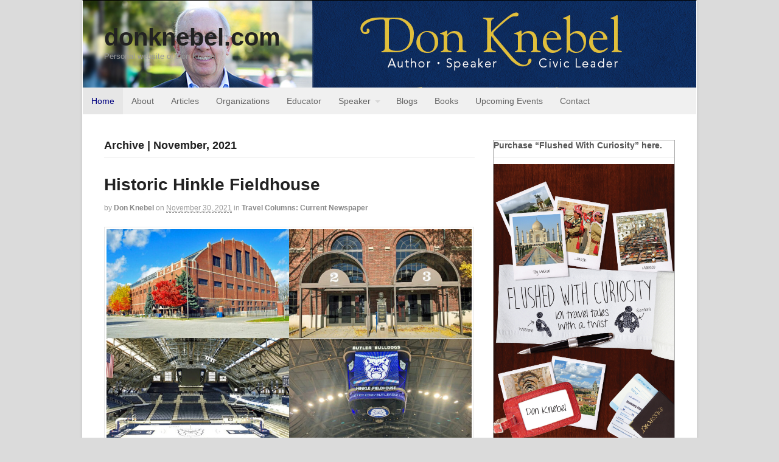

--- FILE ---
content_type: text/html; charset=UTF-8
request_url: https://donknebel.com/2021/11/
body_size: 9510
content:
<!DOCTYPE html>
<html lang="en-US">
<head>
<meta charset="UTF-8" />
<title>November | 2021 | donknebel.com</title>
<meta http-equiv="Content-Type" content="text/html; charset=UTF-8" />
<link rel="pingback" href="https://donknebel.com/xmlrpc.php" />
<meta name='robots' content='max-image-preview:large' />
	<style>img:is([sizes="auto" i], [sizes^="auto," i]) { contain-intrinsic-size: 3000px 1500px }</style>
	<link rel="alternate" type="application/rss+xml" title="donknebel.com &raquo; Feed" href="https://donknebel.com/feed/" />
<link rel="alternate" type="application/rss+xml" title="donknebel.com &raquo; Comments Feed" href="https://donknebel.com/comments/feed/" />
<script type="text/javascript">
/* <![CDATA[ */
window._wpemojiSettings = {"baseUrl":"https:\/\/s.w.org\/images\/core\/emoji\/16.0.1\/72x72\/","ext":".png","svgUrl":"https:\/\/s.w.org\/images\/core\/emoji\/16.0.1\/svg\/","svgExt":".svg","source":{"concatemoji":"https:\/\/donknebel.com\/wp-includes\/js\/wp-emoji-release.min.js?ver=6.8.3"}};
/*! This file is auto-generated */
!function(s,n){var o,i,e;function c(e){try{var t={supportTests:e,timestamp:(new Date).valueOf()};sessionStorage.setItem(o,JSON.stringify(t))}catch(e){}}function p(e,t,n){e.clearRect(0,0,e.canvas.width,e.canvas.height),e.fillText(t,0,0);var t=new Uint32Array(e.getImageData(0,0,e.canvas.width,e.canvas.height).data),a=(e.clearRect(0,0,e.canvas.width,e.canvas.height),e.fillText(n,0,0),new Uint32Array(e.getImageData(0,0,e.canvas.width,e.canvas.height).data));return t.every(function(e,t){return e===a[t]})}function u(e,t){e.clearRect(0,0,e.canvas.width,e.canvas.height),e.fillText(t,0,0);for(var n=e.getImageData(16,16,1,1),a=0;a<n.data.length;a++)if(0!==n.data[a])return!1;return!0}function f(e,t,n,a){switch(t){case"flag":return n(e,"\ud83c\udff3\ufe0f\u200d\u26a7\ufe0f","\ud83c\udff3\ufe0f\u200b\u26a7\ufe0f")?!1:!n(e,"\ud83c\udde8\ud83c\uddf6","\ud83c\udde8\u200b\ud83c\uddf6")&&!n(e,"\ud83c\udff4\udb40\udc67\udb40\udc62\udb40\udc65\udb40\udc6e\udb40\udc67\udb40\udc7f","\ud83c\udff4\u200b\udb40\udc67\u200b\udb40\udc62\u200b\udb40\udc65\u200b\udb40\udc6e\u200b\udb40\udc67\u200b\udb40\udc7f");case"emoji":return!a(e,"\ud83e\udedf")}return!1}function g(e,t,n,a){var r="undefined"!=typeof WorkerGlobalScope&&self instanceof WorkerGlobalScope?new OffscreenCanvas(300,150):s.createElement("canvas"),o=r.getContext("2d",{willReadFrequently:!0}),i=(o.textBaseline="top",o.font="600 32px Arial",{});return e.forEach(function(e){i[e]=t(o,e,n,a)}),i}function t(e){var t=s.createElement("script");t.src=e,t.defer=!0,s.head.appendChild(t)}"undefined"!=typeof Promise&&(o="wpEmojiSettingsSupports",i=["flag","emoji"],n.supports={everything:!0,everythingExceptFlag:!0},e=new Promise(function(e){s.addEventListener("DOMContentLoaded",e,{once:!0})}),new Promise(function(t){var n=function(){try{var e=JSON.parse(sessionStorage.getItem(o));if("object"==typeof e&&"number"==typeof e.timestamp&&(new Date).valueOf()<e.timestamp+604800&&"object"==typeof e.supportTests)return e.supportTests}catch(e){}return null}();if(!n){if("undefined"!=typeof Worker&&"undefined"!=typeof OffscreenCanvas&&"undefined"!=typeof URL&&URL.createObjectURL&&"undefined"!=typeof Blob)try{var e="postMessage("+g.toString()+"("+[JSON.stringify(i),f.toString(),p.toString(),u.toString()].join(",")+"));",a=new Blob([e],{type:"text/javascript"}),r=new Worker(URL.createObjectURL(a),{name:"wpTestEmojiSupports"});return void(r.onmessage=function(e){c(n=e.data),r.terminate(),t(n)})}catch(e){}c(n=g(i,f,p,u))}t(n)}).then(function(e){for(var t in e)n.supports[t]=e[t],n.supports.everything=n.supports.everything&&n.supports[t],"flag"!==t&&(n.supports.everythingExceptFlag=n.supports.everythingExceptFlag&&n.supports[t]);n.supports.everythingExceptFlag=n.supports.everythingExceptFlag&&!n.supports.flag,n.DOMReady=!1,n.readyCallback=function(){n.DOMReady=!0}}).then(function(){return e}).then(function(){var e;n.supports.everything||(n.readyCallback(),(e=n.source||{}).concatemoji?t(e.concatemoji):e.wpemoji&&e.twemoji&&(t(e.twemoji),t(e.wpemoji)))}))}((window,document),window._wpemojiSettings);
/* ]]> */
</script>
<style id='wp-emoji-styles-inline-css' type='text/css'>

	img.wp-smiley, img.emoji {
		display: inline !important;
		border: none !important;
		box-shadow: none !important;
		height: 1em !important;
		width: 1em !important;
		margin: 0 0.07em !important;
		vertical-align: -0.1em !important;
		background: none !important;
		padding: 0 !important;
	}
</style>
<link rel='stylesheet' id='wp-block-library-css' href='https://donknebel.com/wp-includes/css/dist/block-library/style.min.css?ver=6.8.3' type='text/css' media='all' />
<style id='classic-theme-styles-inline-css' type='text/css'>
/*! This file is auto-generated */
.wp-block-button__link{color:#fff;background-color:#32373c;border-radius:9999px;box-shadow:none;text-decoration:none;padding:calc(.667em + 2px) calc(1.333em + 2px);font-size:1.125em}.wp-block-file__button{background:#32373c;color:#fff;text-decoration:none}
</style>
<style id='global-styles-inline-css' type='text/css'>
:root{--wp--preset--aspect-ratio--square: 1;--wp--preset--aspect-ratio--4-3: 4/3;--wp--preset--aspect-ratio--3-4: 3/4;--wp--preset--aspect-ratio--3-2: 3/2;--wp--preset--aspect-ratio--2-3: 2/3;--wp--preset--aspect-ratio--16-9: 16/9;--wp--preset--aspect-ratio--9-16: 9/16;--wp--preset--color--black: #000000;--wp--preset--color--cyan-bluish-gray: #abb8c3;--wp--preset--color--white: #ffffff;--wp--preset--color--pale-pink: #f78da7;--wp--preset--color--vivid-red: #cf2e2e;--wp--preset--color--luminous-vivid-orange: #ff6900;--wp--preset--color--luminous-vivid-amber: #fcb900;--wp--preset--color--light-green-cyan: #7bdcb5;--wp--preset--color--vivid-green-cyan: #00d084;--wp--preset--color--pale-cyan-blue: #8ed1fc;--wp--preset--color--vivid-cyan-blue: #0693e3;--wp--preset--color--vivid-purple: #9b51e0;--wp--preset--gradient--vivid-cyan-blue-to-vivid-purple: linear-gradient(135deg,rgba(6,147,227,1) 0%,rgb(155,81,224) 100%);--wp--preset--gradient--light-green-cyan-to-vivid-green-cyan: linear-gradient(135deg,rgb(122,220,180) 0%,rgb(0,208,130) 100%);--wp--preset--gradient--luminous-vivid-amber-to-luminous-vivid-orange: linear-gradient(135deg,rgba(252,185,0,1) 0%,rgba(255,105,0,1) 100%);--wp--preset--gradient--luminous-vivid-orange-to-vivid-red: linear-gradient(135deg,rgba(255,105,0,1) 0%,rgb(207,46,46) 100%);--wp--preset--gradient--very-light-gray-to-cyan-bluish-gray: linear-gradient(135deg,rgb(238,238,238) 0%,rgb(169,184,195) 100%);--wp--preset--gradient--cool-to-warm-spectrum: linear-gradient(135deg,rgb(74,234,220) 0%,rgb(151,120,209) 20%,rgb(207,42,186) 40%,rgb(238,44,130) 60%,rgb(251,105,98) 80%,rgb(254,248,76) 100%);--wp--preset--gradient--blush-light-purple: linear-gradient(135deg,rgb(255,206,236) 0%,rgb(152,150,240) 100%);--wp--preset--gradient--blush-bordeaux: linear-gradient(135deg,rgb(254,205,165) 0%,rgb(254,45,45) 50%,rgb(107,0,62) 100%);--wp--preset--gradient--luminous-dusk: linear-gradient(135deg,rgb(255,203,112) 0%,rgb(199,81,192) 50%,rgb(65,88,208) 100%);--wp--preset--gradient--pale-ocean: linear-gradient(135deg,rgb(255,245,203) 0%,rgb(182,227,212) 50%,rgb(51,167,181) 100%);--wp--preset--gradient--electric-grass: linear-gradient(135deg,rgb(202,248,128) 0%,rgb(113,206,126) 100%);--wp--preset--gradient--midnight: linear-gradient(135deg,rgb(2,3,129) 0%,rgb(40,116,252) 100%);--wp--preset--font-size--small: 13px;--wp--preset--font-size--medium: 20px;--wp--preset--font-size--large: 36px;--wp--preset--font-size--x-large: 42px;--wp--preset--spacing--20: 0.44rem;--wp--preset--spacing--30: 0.67rem;--wp--preset--spacing--40: 1rem;--wp--preset--spacing--50: 1.5rem;--wp--preset--spacing--60: 2.25rem;--wp--preset--spacing--70: 3.38rem;--wp--preset--spacing--80: 5.06rem;--wp--preset--shadow--natural: 6px 6px 9px rgba(0, 0, 0, 0.2);--wp--preset--shadow--deep: 12px 12px 50px rgba(0, 0, 0, 0.4);--wp--preset--shadow--sharp: 6px 6px 0px rgba(0, 0, 0, 0.2);--wp--preset--shadow--outlined: 6px 6px 0px -3px rgba(255, 255, 255, 1), 6px 6px rgba(0, 0, 0, 1);--wp--preset--shadow--crisp: 6px 6px 0px rgba(0, 0, 0, 1);}:where(.is-layout-flex){gap: 0.5em;}:where(.is-layout-grid){gap: 0.5em;}body .is-layout-flex{display: flex;}.is-layout-flex{flex-wrap: wrap;align-items: center;}.is-layout-flex > :is(*, div){margin: 0;}body .is-layout-grid{display: grid;}.is-layout-grid > :is(*, div){margin: 0;}:where(.wp-block-columns.is-layout-flex){gap: 2em;}:where(.wp-block-columns.is-layout-grid){gap: 2em;}:where(.wp-block-post-template.is-layout-flex){gap: 1.25em;}:where(.wp-block-post-template.is-layout-grid){gap: 1.25em;}.has-black-color{color: var(--wp--preset--color--black) !important;}.has-cyan-bluish-gray-color{color: var(--wp--preset--color--cyan-bluish-gray) !important;}.has-white-color{color: var(--wp--preset--color--white) !important;}.has-pale-pink-color{color: var(--wp--preset--color--pale-pink) !important;}.has-vivid-red-color{color: var(--wp--preset--color--vivid-red) !important;}.has-luminous-vivid-orange-color{color: var(--wp--preset--color--luminous-vivid-orange) !important;}.has-luminous-vivid-amber-color{color: var(--wp--preset--color--luminous-vivid-amber) !important;}.has-light-green-cyan-color{color: var(--wp--preset--color--light-green-cyan) !important;}.has-vivid-green-cyan-color{color: var(--wp--preset--color--vivid-green-cyan) !important;}.has-pale-cyan-blue-color{color: var(--wp--preset--color--pale-cyan-blue) !important;}.has-vivid-cyan-blue-color{color: var(--wp--preset--color--vivid-cyan-blue) !important;}.has-vivid-purple-color{color: var(--wp--preset--color--vivid-purple) !important;}.has-black-background-color{background-color: var(--wp--preset--color--black) !important;}.has-cyan-bluish-gray-background-color{background-color: var(--wp--preset--color--cyan-bluish-gray) !important;}.has-white-background-color{background-color: var(--wp--preset--color--white) !important;}.has-pale-pink-background-color{background-color: var(--wp--preset--color--pale-pink) !important;}.has-vivid-red-background-color{background-color: var(--wp--preset--color--vivid-red) !important;}.has-luminous-vivid-orange-background-color{background-color: var(--wp--preset--color--luminous-vivid-orange) !important;}.has-luminous-vivid-amber-background-color{background-color: var(--wp--preset--color--luminous-vivid-amber) !important;}.has-light-green-cyan-background-color{background-color: var(--wp--preset--color--light-green-cyan) !important;}.has-vivid-green-cyan-background-color{background-color: var(--wp--preset--color--vivid-green-cyan) !important;}.has-pale-cyan-blue-background-color{background-color: var(--wp--preset--color--pale-cyan-blue) !important;}.has-vivid-cyan-blue-background-color{background-color: var(--wp--preset--color--vivid-cyan-blue) !important;}.has-vivid-purple-background-color{background-color: var(--wp--preset--color--vivid-purple) !important;}.has-black-border-color{border-color: var(--wp--preset--color--black) !important;}.has-cyan-bluish-gray-border-color{border-color: var(--wp--preset--color--cyan-bluish-gray) !important;}.has-white-border-color{border-color: var(--wp--preset--color--white) !important;}.has-pale-pink-border-color{border-color: var(--wp--preset--color--pale-pink) !important;}.has-vivid-red-border-color{border-color: var(--wp--preset--color--vivid-red) !important;}.has-luminous-vivid-orange-border-color{border-color: var(--wp--preset--color--luminous-vivid-orange) !important;}.has-luminous-vivid-amber-border-color{border-color: var(--wp--preset--color--luminous-vivid-amber) !important;}.has-light-green-cyan-border-color{border-color: var(--wp--preset--color--light-green-cyan) !important;}.has-vivid-green-cyan-border-color{border-color: var(--wp--preset--color--vivid-green-cyan) !important;}.has-pale-cyan-blue-border-color{border-color: var(--wp--preset--color--pale-cyan-blue) !important;}.has-vivid-cyan-blue-border-color{border-color: var(--wp--preset--color--vivid-cyan-blue) !important;}.has-vivid-purple-border-color{border-color: var(--wp--preset--color--vivid-purple) !important;}.has-vivid-cyan-blue-to-vivid-purple-gradient-background{background: var(--wp--preset--gradient--vivid-cyan-blue-to-vivid-purple) !important;}.has-light-green-cyan-to-vivid-green-cyan-gradient-background{background: var(--wp--preset--gradient--light-green-cyan-to-vivid-green-cyan) !important;}.has-luminous-vivid-amber-to-luminous-vivid-orange-gradient-background{background: var(--wp--preset--gradient--luminous-vivid-amber-to-luminous-vivid-orange) !important;}.has-luminous-vivid-orange-to-vivid-red-gradient-background{background: var(--wp--preset--gradient--luminous-vivid-orange-to-vivid-red) !important;}.has-very-light-gray-to-cyan-bluish-gray-gradient-background{background: var(--wp--preset--gradient--very-light-gray-to-cyan-bluish-gray) !important;}.has-cool-to-warm-spectrum-gradient-background{background: var(--wp--preset--gradient--cool-to-warm-spectrum) !important;}.has-blush-light-purple-gradient-background{background: var(--wp--preset--gradient--blush-light-purple) !important;}.has-blush-bordeaux-gradient-background{background: var(--wp--preset--gradient--blush-bordeaux) !important;}.has-luminous-dusk-gradient-background{background: var(--wp--preset--gradient--luminous-dusk) !important;}.has-pale-ocean-gradient-background{background: var(--wp--preset--gradient--pale-ocean) !important;}.has-electric-grass-gradient-background{background: var(--wp--preset--gradient--electric-grass) !important;}.has-midnight-gradient-background{background: var(--wp--preset--gradient--midnight) !important;}.has-small-font-size{font-size: var(--wp--preset--font-size--small) !important;}.has-medium-font-size{font-size: var(--wp--preset--font-size--medium) !important;}.has-large-font-size{font-size: var(--wp--preset--font-size--large) !important;}.has-x-large-font-size{font-size: var(--wp--preset--font-size--x-large) !important;}
:where(.wp-block-post-template.is-layout-flex){gap: 1.25em;}:where(.wp-block-post-template.is-layout-grid){gap: 1.25em;}
:where(.wp-block-columns.is-layout-flex){gap: 2em;}:where(.wp-block-columns.is-layout-grid){gap: 2em;}
:root :where(.wp-block-pullquote){font-size: 1.5em;line-height: 1.6;}
</style>
<link rel='stylesheet' id='theme-stylesheet-css' href='https://donknebel.com/wp-content/themes/canvas/style.css?ver=5.2.0' type='text/css' media='all' />
<link rel='stylesheet' id='woo-layout-css' href='https://donknebel.com/wp-content/themes/canvas/css/layout.css?ver=6.8.3' type='text/css' media='all' />
<link rel='stylesheet' id='non-responsive-css' href='https://donknebel.com/wp-content/themes/canvas/css/non-responsive.css?ver=6.8.3' type='text/css' media='all' />
<!--[if lt IE 9]>
<link href="https://donknebel.com/wp-content/themes/canvas/css/non-responsive.css" rel="stylesheet" type="text/css" />
<style type="text/css">.col-full, #wrapper { width: 1010px; max-width: 1010px; } #inner-wrapper { padding: 0; } body.full-width #header, #nav-container, body.full-width #content, body.full-width #footer-widgets, body.full-width #footer { padding-left: 0; padding-right: 0; } body.fixed-mobile #top, body.fixed-mobile #header-container, body.fixed-mobile #footer-container, body.fixed-mobile #nav-container, body.fixed-mobile #footer-widgets-container { min-width: 1010px; padding: 0 1em; } body.full-width #content { width: auto; padding: 0 1em;}</style>
<![endif]-->
<style type="text/css">.col-full, #wrapper { width: 1010px; max-width: 1010px; } #inner-wrapper { padding: 0; } body.full-width #header, #nav-container, body.full-width #content, body.full-width #footer-widgets, body.full-width #footer { padding-left: 0; padding-right: 0; } body.fixed-mobile #top, body.fixed-mobile #header-container, body.fixed-mobile #footer-container, body.fixed-mobile #nav-container, body.fixed-mobile #footer-widgets-container { min-width: 1010px; padding: 0 1em; } body.full-width #content { width: auto; padding: 0 1em;}</style>
<script type="text/javascript" src="https://donknebel.com/wp-includes/js/jquery/jquery.min.js?ver=3.7.1" id="jquery-core-js"></script>
<script type="text/javascript" src="https://donknebel.com/wp-includes/js/jquery/jquery-migrate.min.js?ver=3.4.1" id="jquery-migrate-js"></script>
<script type="text/javascript" src="https://donknebel.com/wp-content/themes/canvas/includes/js/third-party.js?ver=6.8.3" id="third-party-js"></script>
<script type="text/javascript" src="https://donknebel.com/wp-content/themes/canvas/includes/js/modernizr.js?ver=2.6.2" id="modernizr-js"></script>
<script type="text/javascript" src="https://donknebel.com/wp-content/themes/canvas/includes/js/general.js?ver=6.8.3" id="general-js"></script>

<!-- Adjust the website width -->
<style type="text/css">
	.col-full, #wrapper { max-width: 1010px !important; }
</style>

<link rel="https://api.w.org/" href="https://donknebel.com/wp-json/" /><link rel="EditURI" type="application/rsd+xml" title="RSD" href="https://donknebel.com/xmlrpc.php?rsd" />
<meta name="generator" content="WordPress 6.8.3" />

<!-- Theme version -->
<meta name="generator" content="Canvas 5.5.1" />
<meta name="generator" content="WooFramework 5.5.5" />

<!-- Custom CSS Styling -->
<style type="text/css">
body {background-color:#dbdbdb;background-repeat:no-repeat;background-position:top left;background-attachment:scroll;border-top:0px solid #000000;}
a:link, a:visited, #loopedSlider a.flex-prev:hover, #loopedSlider a.flex-next:hover {color: #000080 } .quantity .plus, .quantity .minus {background-color:  #000080 ;}
a:hover, .post-more a:hover, .post-meta a:hover, .post p.tags a:hover {color: #000080 }
#header {background-image:url(https://donknebel.com/wp-content/uploads/2014/03/DKnebel-Header-23.jpg);background-repeat:no-repeat;background-position:left top;margin-top:0px;margin-bottom:0px;border:0px solid ;}
#logo .site-title a {font:bold 40px/1em "Helvetica Neue", Helvetica, sans-serif;color:#222222;}
#logo .site-description {font:300 13px/1em "Helvetica Neue", Helvetica, sans-serif;color:#999999;}
#inner-wrapper {padding-left:30px; padding-right:30px;background-color:#ffffff;border-top:1px solid #000000;border-bottom:1px solid #000000;border-left:1px solid #ffffff;border-right:1px solid #ffffff;border-radius:0px;box-shadow: 0px 1px 5px rgba(0,0,0,.1);} .col-full { width: auto; } @media only screen and (max-width:767px) { #inner-wrapper { margin:0; border-radius:none; padding-left:1em; padding-right: 1em; border: none; } } 
body, p { font:300 14px/1.5em "Helvetica Neue", Helvetica, sans-serif;color:#555555; }
h1 { font:bold 28px/1.2em "Helvetica Neue", Helvetica, sans-serif;color:#222222; }h2 { font:bold 24px/1.2em "Helvetica Neue", Helvetica, sans-serif;color:#222222; }h3 { font:bold 20px/1.2em "Helvetica Neue", Helvetica, sans-serif;color:#222222; }h4 { font:bold 16px/1.2em "Helvetica Neue", Helvetica, sans-serif;color:#222222; }h5 { font:bold 14px/1.2em "Helvetica Neue", Helvetica, sans-serif;color:#222222; }h6 { font:bold 12px/1.2em "Helvetica Neue", Helvetica, sans-serif;color:#222222; }
.page-title, .post .title, .page .title {font:bold 28px/1.1em "Helvetica Neue", Helvetica, sans-serif;color:#222222;}
.post .title a:link, .post .title a:visited, .page .title a:link, .page .title a:visited {color:#222222}
.post-meta { font:300 12px/1.5em "Helvetica Neue", Helvetica, sans-serif;color:#999999; }
.entry, .entry p{ font:300 15px/1.5em "Helvetica Neue", Helvetica, sans-serif;color:#555555; }
.post-more {font:300 13px/1.5em "Helvetica Neue", Helvetica, sans-serif;color:;border-top:0px solid #e6e6e6;border-bottom:0px solid #e6e6e6;}
#post-author, #connect {border-top:1px solid #e6e6e6;border-bottom:1px solid #e6e6e6;border-left:1px solid #e6e6e6;border-right:1px solid #e6e6e6;border-radius:5px;-moz-border-radius:5px;-webkit-border-radius:5px;background-color:#fafafa}
.nav-entries a, .woo-pagination { font:300 13px/1em "Helvetica Neue", Helvetica, sans-serif;color:#888; }
.woo-pagination a, .woo-pagination a:hover {color:#888!important}
.widget h3 {font:bold 14px/1.2em "Helvetica Neue", Helvetica, sans-serif;color:#555555;border-bottom:1px solid #e6e6e6;}
.widget_recent_comments li, #twitter li { border-color: #e6e6e6;}
.widget p, .widget .textwidget { font:300 13px/1.5em "Helvetica Neue", Helvetica, sans-serif;color:#555555; }
.widget {font:300 13px/1.5em "Helvetica Neue", Helvetica, sans-serif;color:#555555;border:1px solid #A9A9A9;border-radius:0px;-moz-border-radius:0px;-webkit-border-radius:0px;}
#tabs {border:1px solid #A9A9A9;}
#tabs .inside li a, .widget_woodojo_tabs .tabbable .tab-pane li a { font:bold 12px/1.5em "Helvetica Neue", Helvetica, sans-serif;color:#555555; }
#tabs .inside li span.meta, .widget_woodojo_tabs .tabbable .tab-pane li span.meta { font:300 11px/1.5em "Helvetica Neue", Helvetica, sans-serif;color:#999999; }
#tabs ul.wooTabs li a, .widget_woodojo_tabs .tabbable .nav-tabs li a { font:300 11px/2em "Helvetica Neue", Helvetica, sans-serif;color:#999999; }
@media only screen and (min-width:768px) {
ul.nav li a, #navigation ul.rss a, #navigation .cart-contents, #navigation ul.rss, #navigation ul.cart .cart_list a{ font:300 14px/1.2em "Helvetica Neue", Helvetica, sans-serif;color:#666666; } #navigation ul.rss li a:before { color:#666666;}
#navigation ul.nav > li a:hover, #navigation ul.nav > li:hover a, #navigation ul.nav li ul li a, #navigation ul.cart > li:hover > a, #navigation ul.cart > li > ul > div, #navigation ul.cart > li > ul > div p, #navigation ul.cart > li > ul span, #navigation ul.cart .cart_list a, #navigation ul.nav li.current_page_item a, #navigation ul.nav li.current_page_parent a, #navigation ul.nav li.current-menu-ancestor a, #navigation ul.nav li.current-cat a, #navigation ul.nav li.current-menu-item a { color: #000080 !important; }
#navigation ul.nav li ul, #navigation ul.cart > li > ul > div  { border: 0px solid #dbdbdb; }
#navigation ul.nav > li > ul  { left: 0; }
#navigation ul.nav > li  { border-right: 0px solid #dbdbdb; }#navigation ul.nav > li > ul  { left: 0; }
#navigation  { box-shadow: none; -moz-box-shadow: none; -webkit-box-shadow: none; }#navigation ul li:first-child, #navigation ul li:first-child a { border-radius:0px 0 0 0px; -moz-border-radius:0px 0 0 0px; -webkit-border-radius:0px 0 0 0px; }
#navigation {border-top:0px solid #dbdbdb;border-bottom:0px solid #dbdbdb;border-left:0px solid #dbdbdb;border-right:0px solid #dbdbdb;border-radius:0px; -moz-border-radius:0px; -webkit-border-radius:0px;}
#top ul.nav li a { font:300 12px/1.6em "Helvetica Neue", Helvetica, sans-serif;color:#ddd; }
}
#footer, #footer p { font:300 13px/1.4em "Helvetica Neue", Helvetica, sans-serif;color:#999999; }
#footer {border-top:1px solid #dbdbdb;border-bottom:0px solid ;border-left:0px solid ;border-right:0px solid ;border-radius:0px; -moz-border-radius:0px; -webkit-border-radius:0px;}
.magazine #loopedSlider .content h2.title a { font:bold 24px/1em Arial, sans-serif;color:#ffffff; }
.magazine #loopedSlider .content .excerpt p { font:300 13px/1.5em Arial, sans-serif;color:#cccccc; }
.magazine .block .post .title, .magazine .block .post .title a { font:bold 18px/1.2em "Helvetica Neue", Helvetica, sans-serif;color:#222222; }
#loopedSlider.business-slider .content h2 { font:bold 24px/1em Arial, sans-serif;color:#ffffff; }
#loopedSlider.business-slider .content h2.title a { font:bold 24px/1em Arial, sans-serif;color:#ffffff; }
#wrapper #loopedSlider.business-slider .content p { font:300 13px/1.5em Arial, sans-serif;color:#cccccc; }
.archive_header { font:bold 18px/1em Arial, sans-serif;color:#222222; }
.archive_header {border-bottom:1px solid #e6e6e6;}
</style>

<!-- Woo Shortcodes CSS -->
<link href="https://donknebel.com/wp-content/themes/canvas/functions/css/shortcodes.css" rel="stylesheet" type="text/css" />

<!-- Custom Stylesheet -->
<link href="https://donknebel.com/wp-content/themes/canvas/custom.css" rel="stylesheet" type="text/css" />
</head>
<body class="archive date wp-theme-canvas chrome alt-style-default boxed-layout fixed-mobile two-col-left width-1010 two-col-left-1010">
<div id="wrapper">

	<div id="inner-wrapper">

	<h3 class="nav-toggle icon"><a href="#navigation">Navigation</a></h3>

	<header id="header" class="col-full">

		<div id="logo">
<span class="site-title"><a href="https://donknebel.com/">donknebel.com</a></span>
<span class="site-description">Personal website of Don Knebel</span>
</div>

	</header>
	<nav id="navigation" class="col-full" role="navigation">

	<section class="menus">

		<a href="https://donknebel.com" class="nav-home"><span>Home</span></a>

			<ul id="main-nav" class="nav fl">
			
								<li class="page_item current_page_item"><a href="https://donknebel.com/">Home</a></li>
				<li class="page_item page-item-2"><a href="https://donknebel.com/about-2/">About</a></li>
<li class="page_item page-item-13"><a href="https://donknebel.com/articles/">Articles</a></li>
<li class="page_item page-item-15"><a href="https://donknebel.com/organizations/">Organizations</a></li>
<li class="page_item page-item-49"><a href="https://donknebel.com/educator/">Educator</a></li>
<li class="page_item page-item-51 page_item_has_children"><a href="https://donknebel.com/speaker/">Speaker</a>
<ul class='children'>
	<li class="page_item page-item-1832"><a href="https://donknebel.com/speaker/presentation-notes/">Presentation Notes</a></li>
</ul>
</li>
<li class="page_item page-item-71"><a href="https://donknebel.com/blogs/">Blogs</a></li>
<li class="page_item page-item-834"><a href="https://donknebel.com/books/">Books</a></li>
<li class="page_item page-item-968"><a href="https://donknebel.com/upcoming-events/">Upcoming Events</a></li>
<li class="page_item page-item-17"><a href="https://donknebel.com/contact/">Contact</a></li>
					</ul><!-- /#nav -->
	
	</section><!-- /.menus -->

	<a href="#top" class="nav-close"><span>Return to Content</span></a>

</nav>
      
    <!-- #content Starts -->
	    <div id="content" class="col-full">
    
    	<div id="main-sidebar-container">    
		
            <!-- #main Starts -->
                        <section id="main" class="col-left">
            	
			<h1 class="archive_header">Archive | November, 2021</h1>
<div class="fix"></div>

<article class="post-2927 post type-post status-publish format-standard hentry category-travel-columns-current-newspaper">
	<header>
	<h2 class="title"><a href="https://donknebel.com/2021/11/historic-hinkle-fieldhouse/" rel="bookmark" title="Historic Hinkle Fieldhouse">Historic Hinkle Fieldhouse</a></h2>	</header>
<div class="post-meta"><span class="small">By</span> <span class="author vcard"><span class="fn"><a href="https://donknebel.com/author/dknebel/" title="Posts by Don Knebel" rel="author">Don Knebel</a></span></span> <span class="small">on</span> <abbr class="date time published" title="2021-11-30T01:19:00-0500">November 30, 2021</abbr>  <span class="small">in</span> <span class="categories"><a href="https://donknebel.com/category/travel-columns-current-newspaper/" title="View all items in Travel Columns: Current Newspaper">Travel Columns: Current Newspaper</a></span>  </div>
	<section class="entry">

<div class="wp-block-image"><figure class="aligncenter size-large"><a href="https://donknebel.com/wp-content/uploads/2022/03/Butler-Fieldhouse.jpg"><img fetchpriority="high" decoding="async" width="1024" height="615" src="https://donknebel.com/wp-content/uploads/2022/03/Butler-Fieldhouse-1024x615.jpg" alt="" class="wp-image-2928" srcset="https://donknebel.com/wp-content/uploads/2022/03/Butler-Fieldhouse-1024x615.jpg 1024w, https://donknebel.com/wp-content/uploads/2022/03/Butler-Fieldhouse-300x180.jpg 300w, https://donknebel.com/wp-content/uploads/2022/03/Butler-Fieldhouse-768x461.jpg 768w, https://donknebel.com/wp-content/uploads/2022/03/Butler-Fieldhouse.jpg 1108w" sizes="(max-width: 1024px) 100vw, 1024px" /></a><figcaption>Scenes from Hinkle Fieldhouse (Photos by Don Knebel)</figcaption></figure></div>



<p id="E510">In 1921, 22-year-old Paul D. (“Tony”) Hinkle, two-time basketball All American at the University of Chicago, became assistant basketball coach at Butler University, then in Irvington. In 1924, Butler won the AAU national tournament as Butler was planning a move to its current location. Butler hired Indianapolis architect Fermor Spencer Cannon to design a facility worthy of a national champion. Hinkle became head basketball coach in 1926 and construction of the brick and stone arena at the corner of Boulevard Place and 49<sup>th</sup> Street began in 1927. When completed a year later, Butler Fieldhouse, engineered so all 15,000 fans had an unobstructed court view, was the largest basketball arena in the United States, a rank it maintained until 1950. In the inaugural game on March 7, 1928, the Hinkle-led Bulldogs defeated top-ranked Notre Dame in overtime. In 1929, Butler again defeated Notre Dame and won its second national basketball championship. During World War II, the fieldhouse was a barracks. In 1966, with Hinkle serving as both head basketball and head football coach, Butler’s trustees renamed the building “Hinkle Fieldhouse.”</p>



<p id="E591">Until 1972, Hinkle Fieldhouse hosted the finals of the Indiana High School Boys Basketball Tournament, the oldest such tournament in the country, including the 1954 game in which Milan defeated Muncie Central. The state championship scenes in the movie “Hoosiers,” inspired by that famous game, were filmed in the fieldhouse. In the 1935 Butler Relays, Jesse Owens set an indoor record in the 60-yard dash in the fieldhouse, which has hosted six presidents and religious leaders including Billy Graham. Hinkle Fieldhouse, named a National Historic Landmark in 1987, inspired the exterior of what is now Gainbridge Fieldhouse. A $36.2 million renovation completed in 2014 added 4500 chair seats and a new scoreboard. It is open for self-guided tours on weekdays from 8:30 a.m. to 5:00 p.m.</p>
	</section><!-- /.entry -->
	<div class="fix"></div>
</article><!-- /.post -->
<div class="pagination woo-pagination"><span aria-current="page" class="page-numbers current">1</span>
<a class="page-numbers" href="https://donknebel.com/2021/11/page/2/">2</a>
<span class="page-numbers dots">&hellip;</span>
<a class="page-numbers" href="https://donknebel.com/2021/11/page/5/">5</a>
<a class="next page-numbers" href="https://donknebel.com/2021/11/page/2/">Next &rarr;</a></div>                    
            </section><!-- /#main -->
                
            <aside id="sidebar">
<div id="text-3" class="widget widget_text"><h3>Purchase &#8220;Flushed With Curiosity&#8221; here.</h3>			<div class="textwidget"><a href="www.donknebel.com/books"><img src=https://donknebel.com/wp-content/uploads/2015/10/DonKnebel_FlushedCover2.jpg></a>


</div>
		</div><div id="text-2" class="widget widget_text"><h3>Recent Headlines</h3>			<div class="textwidget"><p><a href="https://www.theindianalawyer.com/articles/law-schools-help-draw-blueprints-to-migrating-courts-online">A Virtual Jury Trial</a> &#8211; <em>Indiana Lawyer</em></p>
<p><a href="https://anchor.fm/dynamics-interfaith/episodes/Don-Knebel-Interview-e43fqs/a-afom2p">Don Knebel talks about the history of the Center for Interfaith Cooperation</a> &#8211; <em>podcast</em></p>
<p><a href="https://donknebel.com/?p=161">Call IP attorney Donald Knebel the ‘master of the facts’</a> &#8211; <i>Indiana Lawyer</i></p>
<p><a href="http://www.currentzionsville.com/2015/10/27/places-to-pages-zionsville-author-don-knebel-tells-travel-tales-in-new-book/">Zionsville author Don Knebel tells travel tales in new book</a> &#8211; <i>Current</i></p>
</div>
		</div>
		<div id="recent-posts-2" class="widget widget_recent_entries">
		<h3>Recent Posts</h3>
		<ul>
											<li>
					<a href="https://donknebel.com/2024/11/beginning-a-visit-to-vietnam/">Beginning a Visit to Vietnam</a>
									</li>
											<li>
					<a href="https://donknebel.com/2024/10/visiting-lincolns-tomb-and-museum/">Visiting Lincoln’s Tomb and Museum</a>
									</li>
											<li>
					<a href="https://donknebel.com/2024/10/visiting-lincolns-springfield/">Visiting Lincoln&#8217;s Springfield</a>
									</li>
											<li>
					<a href="https://donknebel.com/2024/09/a-visit-to-alexandria/">A Visit to Alexandria</a>
									</li>
											<li>
					<a href="https://donknebel.com/2024/09/visiting-islamic-cairo/">Visiting Islamic Cairo</a>
									</li>
					</ul>

		</div><div id="categories-2" class="widget widget_categories"><h3>Categories</h3>
			<ul>
					<li class="cat-item cat-item-3"><a href="https://donknebel.com/category/indiana-lawyer/">Indiana Lawyer</a>
</li>
	<li class="cat-item cat-item-1"><a href="https://donknebel.com/category/travel-columns-current-newspaper/uncategorized/">Travel Column</a>
</li>
	<li class="cat-item cat-item-2"><a href="https://donknebel.com/category/travel-columns-current-newspaper/">Travel Columns: Current Newspaper</a>
</li>
			</ul>

			</div><div id="archives-2" class="widget widget_archive"><h3>Archives</h3>
			<ul>
					<li><a href='https://donknebel.com/2024/11/'>November 2024</a></li>
	<li><a href='https://donknebel.com/2024/10/'>October 2024</a></li>
	<li><a href='https://donknebel.com/2024/09/'>September 2024</a></li>
	<li><a href='https://donknebel.com/2024/08/'>August 2024</a></li>
	<li><a href='https://donknebel.com/2024/07/'>July 2024</a></li>
	<li><a href='https://donknebel.com/2024/06/'>June 2024</a></li>
	<li><a href='https://donknebel.com/2023/02/'>February 2023</a></li>
	<li><a href='https://donknebel.com/2023/01/'>January 2023</a></li>
	<li><a href='https://donknebel.com/2022/12/'>December 2022</a></li>
	<li><a href='https://donknebel.com/2022/11/'>November 2022</a></li>
	<li><a href='https://donknebel.com/2022/10/'>October 2022</a></li>
	<li><a href='https://donknebel.com/2022/09/'>September 2022</a></li>
	<li><a href='https://donknebel.com/2022/08/'>August 2022</a></li>
	<li><a href='https://donknebel.com/2022/07/'>July 2022</a></li>
	<li><a href='https://donknebel.com/2022/06/'>June 2022</a></li>
	<li><a href='https://donknebel.com/2022/05/'>May 2022</a></li>
	<li><a href='https://donknebel.com/2022/04/'>April 2022</a></li>
	<li><a href='https://donknebel.com/2022/03/'>March 2022</a></li>
	<li><a href='https://donknebel.com/2022/02/'>February 2022</a></li>
	<li><a href='https://donknebel.com/2022/01/'>January 2022</a></li>
	<li><a href='https://donknebel.com/2021/12/'>December 2021</a></li>
	<li><a href='https://donknebel.com/2021/11/' aria-current="page">November 2021</a></li>
	<li><a href='https://donknebel.com/2021/10/'>October 2021</a></li>
	<li><a href='https://donknebel.com/2021/09/'>September 2021</a></li>
	<li><a href='https://donknebel.com/2021/08/'>August 2021</a></li>
	<li><a href='https://donknebel.com/2021/07/'>July 2021</a></li>
	<li><a href='https://donknebel.com/2021/06/'>June 2021</a></li>
	<li><a href='https://donknebel.com/2021/05/'>May 2021</a></li>
	<li><a href='https://donknebel.com/2021/04/'>April 2021</a></li>
	<li><a href='https://donknebel.com/2021/03/'>March 2021</a></li>
	<li><a href='https://donknebel.com/2021/02/'>February 2021</a></li>
	<li><a href='https://donknebel.com/2021/01/'>January 2021</a></li>
	<li><a href='https://donknebel.com/2020/12/'>December 2020</a></li>
	<li><a href='https://donknebel.com/2020/11/'>November 2020</a></li>
	<li><a href='https://donknebel.com/2020/10/'>October 2020</a></li>
	<li><a href='https://donknebel.com/2020/09/'>September 2020</a></li>
	<li><a href='https://donknebel.com/2020/08/'>August 2020</a></li>
	<li><a href='https://donknebel.com/2020/07/'>July 2020</a></li>
	<li><a href='https://donknebel.com/2020/06/'>June 2020</a></li>
	<li><a href='https://donknebel.com/2020/05/'>May 2020</a></li>
	<li><a href='https://donknebel.com/2020/04/'>April 2020</a></li>
	<li><a href='https://donknebel.com/2020/03/'>March 2020</a></li>
	<li><a href='https://donknebel.com/2020/02/'>February 2020</a></li>
	<li><a href='https://donknebel.com/2020/01/'>January 2020</a></li>
	<li><a href='https://donknebel.com/2019/12/'>December 2019</a></li>
	<li><a href='https://donknebel.com/2019/11/'>November 2019</a></li>
	<li><a href='https://donknebel.com/2019/10/'>October 2019</a></li>
	<li><a href='https://donknebel.com/2019/09/'>September 2019</a></li>
	<li><a href='https://donknebel.com/2019/08/'>August 2019</a></li>
	<li><a href='https://donknebel.com/2019/07/'>July 2019</a></li>
	<li><a href='https://donknebel.com/2019/06/'>June 2019</a></li>
	<li><a href='https://donknebel.com/2019/05/'>May 2019</a></li>
	<li><a href='https://donknebel.com/2019/04/'>April 2019</a></li>
	<li><a href='https://donknebel.com/2019/03/'>March 2019</a></li>
	<li><a href='https://donknebel.com/2019/02/'>February 2019</a></li>
	<li><a href='https://donknebel.com/2019/01/'>January 2019</a></li>
	<li><a href='https://donknebel.com/2018/12/'>December 2018</a></li>
	<li><a href='https://donknebel.com/2018/11/'>November 2018</a></li>
	<li><a href='https://donknebel.com/2018/10/'>October 2018</a></li>
	<li><a href='https://donknebel.com/2018/09/'>September 2018</a></li>
	<li><a href='https://donknebel.com/2018/08/'>August 2018</a></li>
	<li><a href='https://donknebel.com/2018/07/'>July 2018</a></li>
	<li><a href='https://donknebel.com/2018/06/'>June 2018</a></li>
	<li><a href='https://donknebel.com/2018/05/'>May 2018</a></li>
	<li><a href='https://donknebel.com/2018/04/'>April 2018</a></li>
	<li><a href='https://donknebel.com/2018/03/'>March 2018</a></li>
	<li><a href='https://donknebel.com/2018/02/'>February 2018</a></li>
	<li><a href='https://donknebel.com/2018/01/'>January 2018</a></li>
	<li><a href='https://donknebel.com/2017/12/'>December 2017</a></li>
	<li><a href='https://donknebel.com/2017/11/'>November 2017</a></li>
	<li><a href='https://donknebel.com/2017/10/'>October 2017</a></li>
	<li><a href='https://donknebel.com/2017/09/'>September 2017</a></li>
	<li><a href='https://donknebel.com/2017/08/'>August 2017</a></li>
	<li><a href='https://donknebel.com/2017/07/'>July 2017</a></li>
	<li><a href='https://donknebel.com/2017/06/'>June 2017</a></li>
	<li><a href='https://donknebel.com/2017/05/'>May 2017</a></li>
	<li><a href='https://donknebel.com/2017/04/'>April 2017</a></li>
	<li><a href='https://donknebel.com/2017/03/'>March 2017</a></li>
	<li><a href='https://donknebel.com/2017/02/'>February 2017</a></li>
	<li><a href='https://donknebel.com/2017/01/'>January 2017</a></li>
	<li><a href='https://donknebel.com/2016/12/'>December 2016</a></li>
	<li><a href='https://donknebel.com/2016/11/'>November 2016</a></li>
	<li><a href='https://donknebel.com/2016/10/'>October 2016</a></li>
	<li><a href='https://donknebel.com/2016/09/'>September 2016</a></li>
	<li><a href='https://donknebel.com/2016/08/'>August 2016</a></li>
	<li><a href='https://donknebel.com/2016/07/'>July 2016</a></li>
	<li><a href='https://donknebel.com/2016/06/'>June 2016</a></li>
	<li><a href='https://donknebel.com/2016/05/'>May 2016</a></li>
	<li><a href='https://donknebel.com/2016/04/'>April 2016</a></li>
	<li><a href='https://donknebel.com/2016/03/'>March 2016</a></li>
	<li><a href='https://donknebel.com/2016/02/'>February 2016</a></li>
	<li><a href='https://donknebel.com/2016/01/'>January 2016</a></li>
	<li><a href='https://donknebel.com/2015/12/'>December 2015</a></li>
	<li><a href='https://donknebel.com/2015/11/'>November 2015</a></li>
	<li><a href='https://donknebel.com/2015/10/'>October 2015</a></li>
	<li><a href='https://donknebel.com/2015/09/'>September 2015</a></li>
	<li><a href='https://donknebel.com/2015/08/'>August 2015</a></li>
	<li><a href='https://donknebel.com/2015/07/'>July 2015</a></li>
	<li><a href='https://donknebel.com/2015/06/'>June 2015</a></li>
	<li><a href='https://donknebel.com/2015/05/'>May 2015</a></li>
	<li><a href='https://donknebel.com/2015/04/'>April 2015</a></li>
	<li><a href='https://donknebel.com/2015/03/'>March 2015</a></li>
	<li><a href='https://donknebel.com/2015/02/'>February 2015</a></li>
	<li><a href='https://donknebel.com/2015/01/'>January 2015</a></li>
	<li><a href='https://donknebel.com/2014/12/'>December 2014</a></li>
	<li><a href='https://donknebel.com/2014/11/'>November 2014</a></li>
	<li><a href='https://donknebel.com/2014/10/'>October 2014</a></li>
	<li><a href='https://donknebel.com/2014/09/'>September 2014</a></li>
	<li><a href='https://donknebel.com/2014/08/'>August 2014</a></li>
	<li><a href='https://donknebel.com/2014/07/'>July 2014</a></li>
	<li><a href='https://donknebel.com/2014/06/'>June 2014</a></li>
	<li><a href='https://donknebel.com/2014/05/'>May 2014</a></li>
	<li><a href='https://donknebel.com/2014/04/'>April 2014</a></li>
	<li><a href='https://donknebel.com/2014/03/'>March 2014</a></li>
	<li><a href='https://donknebel.com/2014/02/'>February 2014</a></li>
	<li><a href='https://donknebel.com/2014/01/'>January 2014</a></li>
	<li><a href='https://donknebel.com/2013/12/'>December 2013</a></li>
	<li><a href='https://donknebel.com/2013/11/'>November 2013</a></li>
	<li><a href='https://donknebel.com/2013/10/'>October 2013</a></li>
	<li><a href='https://donknebel.com/2013/09/'>September 2013</a></li>
	<li><a href='https://donknebel.com/2013/08/'>August 2013</a></li>
	<li><a href='https://donknebel.com/2013/07/'>July 2013</a></li>
	<li><a href='https://donknebel.com/2013/06/'>June 2013</a></li>
	<li><a href='https://donknebel.com/2013/05/'>May 2013</a></li>
	<li><a href='https://donknebel.com/2013/04/'>April 2013</a></li>
	<li><a href='https://donknebel.com/2013/03/'>March 2013</a></li>
	<li><a href='https://donknebel.com/2013/02/'>February 2013</a></li>
	<li><a href='https://donknebel.com/2012/10/'>October 2012</a></li>
	<li><a href='https://donknebel.com/2012/09/'>September 2012</a></li>
	<li><a href='https://donknebel.com/2012/08/'>August 2012</a></li>
	<li><a href='https://donknebel.com/2012/07/'>July 2012</a></li>
	<li><a href='https://donknebel.com/2012/06/'>June 2012</a></li>
	<li><a href='https://donknebel.com/2012/05/'>May 2012</a></li>
	<li><a href='https://donknebel.com/2012/04/'>April 2012</a></li>
	<li><a href='https://donknebel.com/2012/03/'>March 2012</a></li>
	<li><a href='https://donknebel.com/2012/02/'>February 2012</a></li>
			</ul>

			</div></aside><!-- /#sidebar -->
    
		</div><!-- /#main-sidebar-container -->         

		       

    </div><!-- /#content -->
			
	<footer id="footer" class="col-full">

		
		<div id="copyright" class="col-left">
			<p>&copy; 2025 donknebel.com. All Rights Reserved. </p>		</div>

		<div id="credit" class="col-right">
			<p>Powered by <a href="http://wordpress.org/" title="WordPress">WordPress</a>. Designed by <a href="http://www.woothemes.com/" title="WooThemes"><img src="https://donknebel.com/wp-content/themes/canvas/images/woothemes.png" width="74" height="19" alt="Woo Themes" /></a></p>		</div>

	</footer>

	
	</div><!-- /#inner-wrapper -->

</div><!-- /#wrapper -->

<div class="fix"></div><!--/.fix-->

<script type="speculationrules">
{"prefetch":[{"source":"document","where":{"and":[{"href_matches":"\/*"},{"not":{"href_matches":["\/wp-*.php","\/wp-admin\/*","\/wp-content\/uploads\/*","\/wp-content\/*","\/wp-content\/plugins\/*","\/wp-content\/themes\/canvas\/*","\/*\\?(.+)"]}},{"not":{"selector_matches":"a[rel~=\"nofollow\"]"}},{"not":{"selector_matches":".no-prefetch, .no-prefetch a"}}]},"eagerness":"conservative"}]}
</script>
</body>
</html>